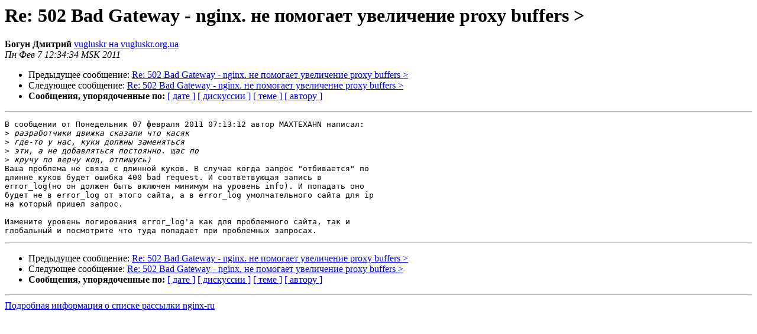

--- FILE ---
content_type: text/html
request_url: https://mailman.nginx.org/pipermail/nginx-ru/2011-February/039604.html
body_size: 3502
content:
<!DOCTYPE HTML PUBLIC "-//W3C//DTD HTML 3.2//EN">
<HTML>
 <HEAD>
   <TITLE> Re: 502 Bad Gateway - nginx.  не помогает увеличение proxy buffers &gt;
   </TITLE>
   <LINK REL="Index" HREF="index.html" >
   <LINK REL="made" HREF="mailto:nginx-ru%40nginx.org?Subject=Re%3A%20%3D%3FUTF-8%3FB%3FUmU6IDUwMiBCYWQgR2F0ZXdheSAtIG5naW54LiAg0L3QtSDQv9C%2B0LzQvtCz0LA%3D%3F%3D%0A%09%3D%3FUTF-8%3FB%3F0LXRgiDRg9Cy0LXQu9C40YfQtdC90LjQtSBwcm94eSBidWZmZXJzID4%3D%3F%3D&In-Reply-To=%3C201102071134.34952.vugluskr%40vugluskr.org.ua%3E">
   <META NAME="robots" CONTENT="index,nofollow">
   <META http-equiv="Content-Type" content="text/html; charset=koi8-r">
   <LINK REL="Previous"  HREF="039598.html">
   <LINK REL="Next"  HREF="039606.html">
 </HEAD>
 <BODY BGCOLOR="#ffffff">
   <H1>Re: 502 Bad Gateway - nginx.  не помогает увеличение proxy buffers &gt;</H1>
    <B>Богун Дмитрий</B> 
    <A HREF="mailto:nginx-ru%40nginx.org?Subject=Re%3A%20%3D%3FUTF-8%3FB%3FUmU6IDUwMiBCYWQgR2F0ZXdheSAtIG5naW54LiAg0L3QtSDQv9C%2B0LzQvtCz0LA%3D%3F%3D%0A%09%3D%3FUTF-8%3FB%3F0LXRgiDRg9Cy0LXQu9C40YfQtdC90LjQtSBwcm94eSBidWZmZXJzID4%3D%3F%3D&In-Reply-To=%3C201102071134.34952.vugluskr%40vugluskr.org.ua%3E"
       TITLE="Re: 502 Bad Gateway - nginx.  не помогает увеличение proxy buffers &gt;">vugluskr на vugluskr.org.ua
       </A><BR>
    <I>Пн Фев  7 12:34:34 MSK 2011</I>
    <P><UL>
        <LI>Предыдущее сообщение: <A HREF="039598.html">Re: 502 Bad Gateway - nginx. не помогает увеличение proxy buffers &gt;
</A></li>
        <LI>Следующее сообщение: <A HREF="039606.html">Re: 502 Bad Gateway - nginx.  не помогает увеличение proxy buffers &gt;
</A></li>
         <LI> <B>Сообщения, упорядоченные по:</B> 
              <a href="date.html#39604">[ дате ]</a>
              <a href="thread.html#39604">[ дискуссии ]</a>
              <a href="subject.html#39604">[ теме ]</a>
              <a href="author.html#39604">[ автору ]</a>
         </LI>
       </UL>
    <HR>  
<!--beginarticle-->
<PRE>В сообщении от Понедельник 07 февраля 2011 07:13:12 автор MAXTEXAHN написал:
&gt;<i> разработчики движка сказали что касяк
</I>&gt;<i> где-то у нас, куки должны заменяться
</I>&gt;<i> эти, а не добавляться постоянно. щас по
</I>&gt;<i> кручу по верчу код, отпишусь)
</I>Ваша проблема не связа с длинной куков. В случае когда запрос &quot;отбивается&quot; по 
длинне куков будет ошибка 400 bad request. И соответвующая запись в 
error_log(но он должен быть включен минимум на уровень info). И попадать оно 
будет не в error_log от этого сайта, а в error_log умолчательного сайта для ip 
на который пришел запрос.

Измените уровень логирования error_log'а как для проблемного сайта, так и 
глобальный и посмотрите что туда попадает при проблемных запросах.
</PRE>














<!--endarticle-->
    <HR>
    <P><UL>
        <!--threads-->
	<LI>Предыдущее сообщение: <A HREF="039598.html">Re: 502 Bad Gateway - nginx. не помогает увеличение proxy buffers &gt;
</A></li>
	<LI>Следующее сообщение: <A HREF="039606.html">Re: 502 Bad Gateway - nginx.  не помогает увеличение proxy buffers &gt;
</A></li>
         <LI> <B>Сообщения, упорядоченные по:</B> 
              <a href="date.html#39604">[ дате ]</a>
              <a href="thread.html#39604">[ дискуссии ]</a>
              <a href="subject.html#39604">[ теме ]</a>
              <a href="author.html#39604">[ автору ]</a>
         </LI>
       </UL>
<hr>
<a href="http://nginx.org/mailman/listinfo/nginx-ru">Подробная информация о списке рассылки nginx-ru</a><br>
</body></html>
